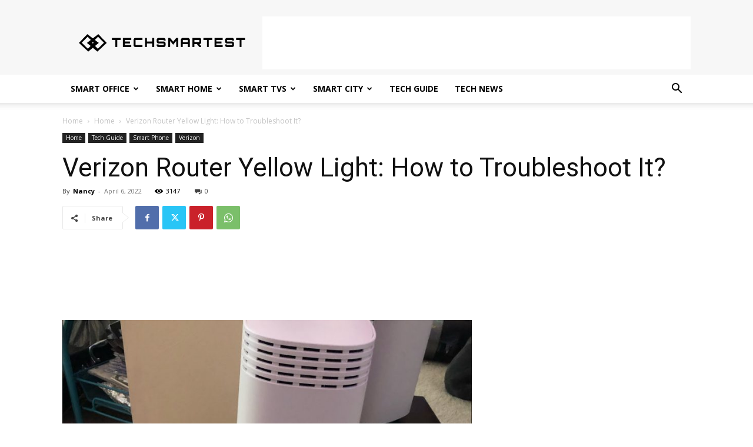

--- FILE ---
content_type: text/html; charset=utf-8
request_url: https://www.google.com/recaptcha/api2/aframe
body_size: 267
content:
<!DOCTYPE HTML><html><head><meta http-equiv="content-type" content="text/html; charset=UTF-8"></head><body><script nonce="XRO2aL2ZvV2oGI-wj4ebtA">/** Anti-fraud and anti-abuse applications only. See google.com/recaptcha */ try{var clients={'sodar':'https://pagead2.googlesyndication.com/pagead/sodar?'};window.addEventListener("message",function(a){try{if(a.source===window.parent){var b=JSON.parse(a.data);var c=clients[b['id']];if(c){var d=document.createElement('img');d.src=c+b['params']+'&rc='+(localStorage.getItem("rc::a")?sessionStorage.getItem("rc::b"):"");window.document.body.appendChild(d);sessionStorage.setItem("rc::e",parseInt(sessionStorage.getItem("rc::e")||0)+1);localStorage.setItem("rc::h",'1768964488467');}}}catch(b){}});window.parent.postMessage("_grecaptcha_ready", "*");}catch(b){}</script></body></html>